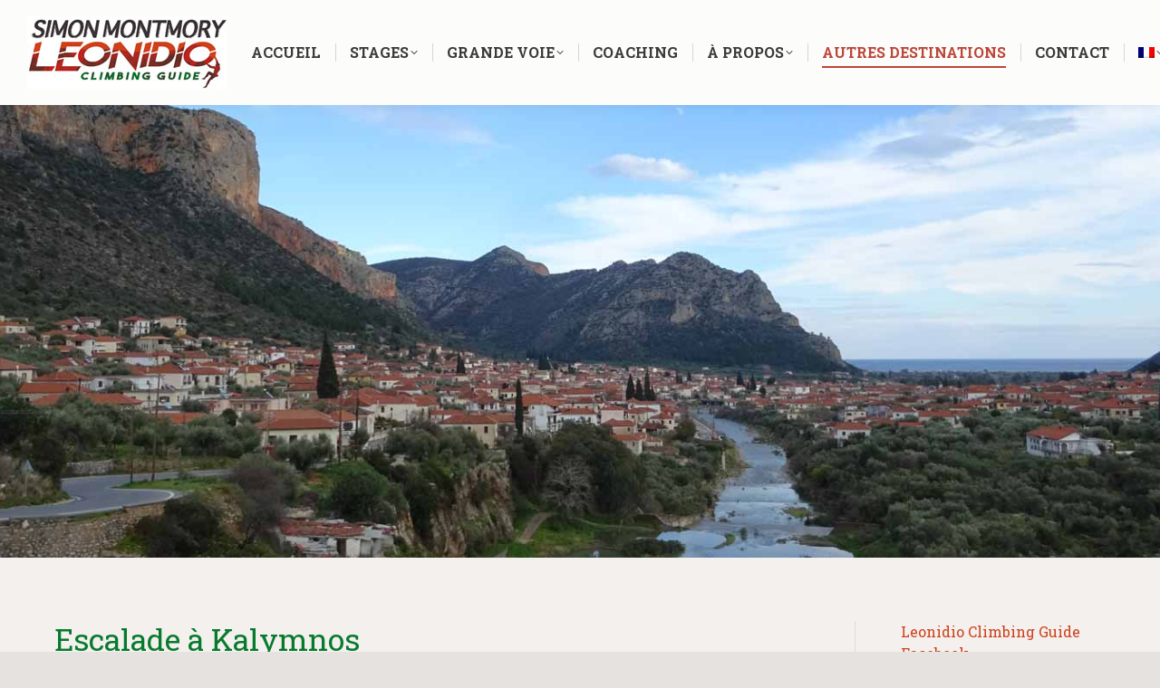

--- FILE ---
content_type: text/html; charset=UTF-8
request_url: https://www.leonidioclimbingguide.com/climbing-courses-outdoor-climbing-coaching-in-leonidio-kalymnos-and-verdon-gorges-france/
body_size: 14191
content:
<!DOCTYPE html>
<!--[if !(IE 6) | !(IE 7) | !(IE 8)  ]><!-->
<html lang="fr-FR" class="no-js">
<!--<![endif]-->
<head>
	<meta charset="UTF-8" />
				<meta name="viewport" content="width=device-width, initial-scale=1, maximum-scale=1, user-scalable=0"/>
			<meta name="theme-color" content="#bc4638"/>	<link rel="profile" href="https://gmpg.org/xfn/11" />
	<meta name='robots' content='index, follow, max-image-preview:large, max-snippet:-1, max-video-preview:-1' />
	<style>img:is([sizes="auto" i], [sizes^="auto," i]) { contain-intrinsic-size: 3000px 1500px }</style>
	
	<!-- This site is optimized with the Yoast SEO plugin v26.6 - https://yoast.com/wordpress/plugins/seo/ -->
	<title>Autres Destinations - Leonidio Climbing Guide</title>
	<meta name="description" content="Outdoor climbing courses, personalized coaching for climbers from 5 to 8a. Stages escalade perfectionnement falaise, coaching Leonidio Kalymnos Verdon" />
	<link rel="canonical" href="https://www.leonidioclimbingguide.com/climbing-courses-outdoor-climbing-coaching-in-leonidio-kalymnos-and-verdon-gorges-france/" />
	<meta property="og:locale" content="fr_FR" />
	<meta property="og:type" content="article" />
	<meta property="og:title" content="Autres Destinations - Leonidio Climbing Guide" />
	<meta property="og:description" content="Outdoor climbing courses, personalized coaching for climbers from 5 to 8a. Stages escalade perfectionnement falaise, coaching Leonidio Kalymnos Verdon" />
	<meta property="og:url" content="https://www.leonidioclimbingguide.com/climbing-courses-outdoor-climbing-coaching-in-leonidio-kalymnos-and-verdon-gorges-france/" />
	<meta property="og:site_name" content="Leonidio Climbing Guide" />
	<meta property="article:modified_time" content="2021-01-09T14:11:42+00:00" />
	<meta name="twitter:card" content="summary_large_image" />
	<meta name="twitter:label1" content="Durée de lecture estimée" />
	<meta name="twitter:data1" content="1 minute" />
	<script type="application/ld+json" class="yoast-schema-graph">{"@context":"https://schema.org","@graph":[{"@type":"WebPage","@id":"https://www.leonidioclimbingguide.com/climbing-courses-outdoor-climbing-coaching-in-leonidio-kalymnos-and-verdon-gorges-france/","url":"https://www.leonidioclimbingguide.com/climbing-courses-outdoor-climbing-coaching-in-leonidio-kalymnos-and-verdon-gorges-france/","name":"Autres Destinations - Leonidio Climbing Guide","isPartOf":{"@id":"https://www.leonidioclimbingguide.com/#website"},"datePublished":"2019-02-20T14:42:29+00:00","dateModified":"2021-01-09T14:11:42+00:00","description":"Outdoor climbing courses, personalized coaching for climbers from 5 to 8a. Stages escalade perfectionnement falaise, coaching Leonidio Kalymnos Verdon","breadcrumb":{"@id":"https://www.leonidioclimbingguide.com/climbing-courses-outdoor-climbing-coaching-in-leonidio-kalymnos-and-verdon-gorges-france/#breadcrumb"},"inLanguage":"fr-FR","potentialAction":[{"@type":"ReadAction","target":[["https://www.leonidioclimbingguide.com/climbing-courses-outdoor-climbing-coaching-in-leonidio-kalymnos-and-verdon-gorges-france/"]]}]},{"@type":"BreadcrumbList","@id":"https://www.leonidioclimbingguide.com/climbing-courses-outdoor-climbing-coaching-in-leonidio-kalymnos-and-verdon-gorges-france/#breadcrumb","itemListElement":[{"@type":"ListItem","position":1,"name":"Accueil","item":"https://www.leonidioclimbingguide.com/"},{"@type":"ListItem","position":2,"name":"Other Destinations"}]},{"@type":"WebSite","@id":"https://www.leonidioclimbingguide.com/#website","url":"https://www.leonidioclimbingguide.com/","name":"Leonidio Climbing Guide","description":"","potentialAction":[{"@type":"SearchAction","target":{"@type":"EntryPoint","urlTemplate":"https://www.leonidioclimbingguide.com/?s={search_term_string}"},"query-input":{"@type":"PropertyValueSpecification","valueRequired":true,"valueName":"search_term_string"}}],"inLanguage":"fr-FR"}]}</script>
	<!-- / Yoast SEO plugin. -->


<link rel='dns-prefetch' href='//challenges.cloudflare.com' />
<link rel='dns-prefetch' href='//fonts.googleapis.com' />
<link rel="alternate" type="application/rss+xml" title="Leonidio Climbing Guide &raquo; Flux" href="https://www.leonidioclimbingguide.com/feed/" />
<link rel="alternate" type="application/rss+xml" title="Leonidio Climbing Guide &raquo; Flux des commentaires" href="https://www.leonidioclimbingguide.com/comments/feed/" />
<script>
window._wpemojiSettings = {"baseUrl":"https:\/\/s.w.org\/images\/core\/emoji\/16.0.1\/72x72\/","ext":".png","svgUrl":"https:\/\/s.w.org\/images\/core\/emoji\/16.0.1\/svg\/","svgExt":".svg","source":{"concatemoji":"https:\/\/www.leonidioclimbingguide.com\/wp-includes\/js\/wp-emoji-release.min.js?ver=6.8.3"}};
/*! This file is auto-generated */
!function(s,n){var o,i,e;function c(e){try{var t={supportTests:e,timestamp:(new Date).valueOf()};sessionStorage.setItem(o,JSON.stringify(t))}catch(e){}}function p(e,t,n){e.clearRect(0,0,e.canvas.width,e.canvas.height),e.fillText(t,0,0);var t=new Uint32Array(e.getImageData(0,0,e.canvas.width,e.canvas.height).data),a=(e.clearRect(0,0,e.canvas.width,e.canvas.height),e.fillText(n,0,0),new Uint32Array(e.getImageData(0,0,e.canvas.width,e.canvas.height).data));return t.every(function(e,t){return e===a[t]})}function u(e,t){e.clearRect(0,0,e.canvas.width,e.canvas.height),e.fillText(t,0,0);for(var n=e.getImageData(16,16,1,1),a=0;a<n.data.length;a++)if(0!==n.data[a])return!1;return!0}function f(e,t,n,a){switch(t){case"flag":return n(e,"\ud83c\udff3\ufe0f\u200d\u26a7\ufe0f","\ud83c\udff3\ufe0f\u200b\u26a7\ufe0f")?!1:!n(e,"\ud83c\udde8\ud83c\uddf6","\ud83c\udde8\u200b\ud83c\uddf6")&&!n(e,"\ud83c\udff4\udb40\udc67\udb40\udc62\udb40\udc65\udb40\udc6e\udb40\udc67\udb40\udc7f","\ud83c\udff4\u200b\udb40\udc67\u200b\udb40\udc62\u200b\udb40\udc65\u200b\udb40\udc6e\u200b\udb40\udc67\u200b\udb40\udc7f");case"emoji":return!a(e,"\ud83e\udedf")}return!1}function g(e,t,n,a){var r="undefined"!=typeof WorkerGlobalScope&&self instanceof WorkerGlobalScope?new OffscreenCanvas(300,150):s.createElement("canvas"),o=r.getContext("2d",{willReadFrequently:!0}),i=(o.textBaseline="top",o.font="600 32px Arial",{});return e.forEach(function(e){i[e]=t(o,e,n,a)}),i}function t(e){var t=s.createElement("script");t.src=e,t.defer=!0,s.head.appendChild(t)}"undefined"!=typeof Promise&&(o="wpEmojiSettingsSupports",i=["flag","emoji"],n.supports={everything:!0,everythingExceptFlag:!0},e=new Promise(function(e){s.addEventListener("DOMContentLoaded",e,{once:!0})}),new Promise(function(t){var n=function(){try{var e=JSON.parse(sessionStorage.getItem(o));if("object"==typeof e&&"number"==typeof e.timestamp&&(new Date).valueOf()<e.timestamp+604800&&"object"==typeof e.supportTests)return e.supportTests}catch(e){}return null}();if(!n){if("undefined"!=typeof Worker&&"undefined"!=typeof OffscreenCanvas&&"undefined"!=typeof URL&&URL.createObjectURL&&"undefined"!=typeof Blob)try{var e="postMessage("+g.toString()+"("+[JSON.stringify(i),f.toString(),p.toString(),u.toString()].join(",")+"));",a=new Blob([e],{type:"text/javascript"}),r=new Worker(URL.createObjectURL(a),{name:"wpTestEmojiSupports"});return void(r.onmessage=function(e){c(n=e.data),r.terminate(),t(n)})}catch(e){}c(n=g(i,f,p,u))}t(n)}).then(function(e){for(var t in e)n.supports[t]=e[t],n.supports.everything=n.supports.everything&&n.supports[t],"flag"!==t&&(n.supports.everythingExceptFlag=n.supports.everythingExceptFlag&&n.supports[t]);n.supports.everythingExceptFlag=n.supports.everythingExceptFlag&&!n.supports.flag,n.DOMReady=!1,n.readyCallback=function(){n.DOMReady=!0}}).then(function(){return e}).then(function(){var e;n.supports.everything||(n.readyCallback(),(e=n.source||{}).concatemoji?t(e.concatemoji):e.wpemoji&&e.twemoji&&(t(e.twemoji),t(e.wpemoji)))}))}((window,document),window._wpemojiSettings);
</script>
<style id='wp-emoji-styles-inline-css'>

	img.wp-smiley, img.emoji {
		display: inline !important;
		border: none !important;
		box-shadow: none !important;
		height: 1em !important;
		width: 1em !important;
		margin: 0 0.07em !important;
		vertical-align: -0.1em !important;
		background: none !important;
		padding: 0 !important;
	}
</style>
<link rel='stylesheet' id='wp-block-library-css' href='https://www.leonidioclimbingguide.com/wp-includes/css/dist/block-library/style.min.css?ver=6.8.3' media='all' />
<style id='wp-block-library-theme-inline-css'>
.wp-block-audio :where(figcaption){color:#555;font-size:13px;text-align:center}.is-dark-theme .wp-block-audio :where(figcaption){color:#ffffffa6}.wp-block-audio{margin:0 0 1em}.wp-block-code{border:1px solid #ccc;border-radius:4px;font-family:Menlo,Consolas,monaco,monospace;padding:.8em 1em}.wp-block-embed :where(figcaption){color:#555;font-size:13px;text-align:center}.is-dark-theme .wp-block-embed :where(figcaption){color:#ffffffa6}.wp-block-embed{margin:0 0 1em}.blocks-gallery-caption{color:#555;font-size:13px;text-align:center}.is-dark-theme .blocks-gallery-caption{color:#ffffffa6}:root :where(.wp-block-image figcaption){color:#555;font-size:13px;text-align:center}.is-dark-theme :root :where(.wp-block-image figcaption){color:#ffffffa6}.wp-block-image{margin:0 0 1em}.wp-block-pullquote{border-bottom:4px solid;border-top:4px solid;color:currentColor;margin-bottom:1.75em}.wp-block-pullquote cite,.wp-block-pullquote footer,.wp-block-pullquote__citation{color:currentColor;font-size:.8125em;font-style:normal;text-transform:uppercase}.wp-block-quote{border-left:.25em solid;margin:0 0 1.75em;padding-left:1em}.wp-block-quote cite,.wp-block-quote footer{color:currentColor;font-size:.8125em;font-style:normal;position:relative}.wp-block-quote:where(.has-text-align-right){border-left:none;border-right:.25em solid;padding-left:0;padding-right:1em}.wp-block-quote:where(.has-text-align-center){border:none;padding-left:0}.wp-block-quote.is-large,.wp-block-quote.is-style-large,.wp-block-quote:where(.is-style-plain){border:none}.wp-block-search .wp-block-search__label{font-weight:700}.wp-block-search__button{border:1px solid #ccc;padding:.375em .625em}:where(.wp-block-group.has-background){padding:1.25em 2.375em}.wp-block-separator.has-css-opacity{opacity:.4}.wp-block-separator{border:none;border-bottom:2px solid;margin-left:auto;margin-right:auto}.wp-block-separator.has-alpha-channel-opacity{opacity:1}.wp-block-separator:not(.is-style-wide):not(.is-style-dots){width:100px}.wp-block-separator.has-background:not(.is-style-dots){border-bottom:none;height:1px}.wp-block-separator.has-background:not(.is-style-wide):not(.is-style-dots){height:2px}.wp-block-table{margin:0 0 1em}.wp-block-table td,.wp-block-table th{word-break:normal}.wp-block-table :where(figcaption){color:#555;font-size:13px;text-align:center}.is-dark-theme .wp-block-table :where(figcaption){color:#ffffffa6}.wp-block-video :where(figcaption){color:#555;font-size:13px;text-align:center}.is-dark-theme .wp-block-video :where(figcaption){color:#ffffffa6}.wp-block-video{margin:0 0 1em}:root :where(.wp-block-template-part.has-background){margin-bottom:0;margin-top:0;padding:1.25em 2.375em}
</style>
<style id='classic-theme-styles-inline-css'>
/*! This file is auto-generated */
.wp-block-button__link{color:#fff;background-color:#32373c;border-radius:9999px;box-shadow:none;text-decoration:none;padding:calc(.667em + 2px) calc(1.333em + 2px);font-size:1.125em}.wp-block-file__button{background:#32373c;color:#fff;text-decoration:none}
</style>
<style id='global-styles-inline-css'>
:root{--wp--preset--aspect-ratio--square: 1;--wp--preset--aspect-ratio--4-3: 4/3;--wp--preset--aspect-ratio--3-4: 3/4;--wp--preset--aspect-ratio--3-2: 3/2;--wp--preset--aspect-ratio--2-3: 2/3;--wp--preset--aspect-ratio--16-9: 16/9;--wp--preset--aspect-ratio--9-16: 9/16;--wp--preset--color--black: #000000;--wp--preset--color--cyan-bluish-gray: #abb8c3;--wp--preset--color--white: #FFF;--wp--preset--color--pale-pink: #f78da7;--wp--preset--color--vivid-red: #cf2e2e;--wp--preset--color--luminous-vivid-orange: #ff6900;--wp--preset--color--luminous-vivid-amber: #fcb900;--wp--preset--color--light-green-cyan: #7bdcb5;--wp--preset--color--vivid-green-cyan: #00d084;--wp--preset--color--pale-cyan-blue: #8ed1fc;--wp--preset--color--vivid-cyan-blue: #0693e3;--wp--preset--color--vivid-purple: #9b51e0;--wp--preset--color--accent: #bc4638;--wp--preset--color--dark-gray: #111;--wp--preset--color--light-gray: #767676;--wp--preset--gradient--vivid-cyan-blue-to-vivid-purple: linear-gradient(135deg,rgba(6,147,227,1) 0%,rgb(155,81,224) 100%);--wp--preset--gradient--light-green-cyan-to-vivid-green-cyan: linear-gradient(135deg,rgb(122,220,180) 0%,rgb(0,208,130) 100%);--wp--preset--gradient--luminous-vivid-amber-to-luminous-vivid-orange: linear-gradient(135deg,rgba(252,185,0,1) 0%,rgba(255,105,0,1) 100%);--wp--preset--gradient--luminous-vivid-orange-to-vivid-red: linear-gradient(135deg,rgba(255,105,0,1) 0%,rgb(207,46,46) 100%);--wp--preset--gradient--very-light-gray-to-cyan-bluish-gray: linear-gradient(135deg,rgb(238,238,238) 0%,rgb(169,184,195) 100%);--wp--preset--gradient--cool-to-warm-spectrum: linear-gradient(135deg,rgb(74,234,220) 0%,rgb(151,120,209) 20%,rgb(207,42,186) 40%,rgb(238,44,130) 60%,rgb(251,105,98) 80%,rgb(254,248,76) 100%);--wp--preset--gradient--blush-light-purple: linear-gradient(135deg,rgb(255,206,236) 0%,rgb(152,150,240) 100%);--wp--preset--gradient--blush-bordeaux: linear-gradient(135deg,rgb(254,205,165) 0%,rgb(254,45,45) 50%,rgb(107,0,62) 100%);--wp--preset--gradient--luminous-dusk: linear-gradient(135deg,rgb(255,203,112) 0%,rgb(199,81,192) 50%,rgb(65,88,208) 100%);--wp--preset--gradient--pale-ocean: linear-gradient(135deg,rgb(255,245,203) 0%,rgb(182,227,212) 50%,rgb(51,167,181) 100%);--wp--preset--gradient--electric-grass: linear-gradient(135deg,rgb(202,248,128) 0%,rgb(113,206,126) 100%);--wp--preset--gradient--midnight: linear-gradient(135deg,rgb(2,3,129) 0%,rgb(40,116,252) 100%);--wp--preset--font-size--small: 13px;--wp--preset--font-size--medium: 20px;--wp--preset--font-size--large: 36px;--wp--preset--font-size--x-large: 42px;--wp--preset--spacing--20: 0.44rem;--wp--preset--spacing--30: 0.67rem;--wp--preset--spacing--40: 1rem;--wp--preset--spacing--50: 1.5rem;--wp--preset--spacing--60: 2.25rem;--wp--preset--spacing--70: 3.38rem;--wp--preset--spacing--80: 5.06rem;--wp--preset--shadow--natural: 6px 6px 9px rgba(0, 0, 0, 0.2);--wp--preset--shadow--deep: 12px 12px 50px rgba(0, 0, 0, 0.4);--wp--preset--shadow--sharp: 6px 6px 0px rgba(0, 0, 0, 0.2);--wp--preset--shadow--outlined: 6px 6px 0px -3px rgba(255, 255, 255, 1), 6px 6px rgba(0, 0, 0, 1);--wp--preset--shadow--crisp: 6px 6px 0px rgba(0, 0, 0, 1);}:where(.is-layout-flex){gap: 0.5em;}:where(.is-layout-grid){gap: 0.5em;}body .is-layout-flex{display: flex;}.is-layout-flex{flex-wrap: wrap;align-items: center;}.is-layout-flex > :is(*, div){margin: 0;}body .is-layout-grid{display: grid;}.is-layout-grid > :is(*, div){margin: 0;}:where(.wp-block-columns.is-layout-flex){gap: 2em;}:where(.wp-block-columns.is-layout-grid){gap: 2em;}:where(.wp-block-post-template.is-layout-flex){gap: 1.25em;}:where(.wp-block-post-template.is-layout-grid){gap: 1.25em;}.has-black-color{color: var(--wp--preset--color--black) !important;}.has-cyan-bluish-gray-color{color: var(--wp--preset--color--cyan-bluish-gray) !important;}.has-white-color{color: var(--wp--preset--color--white) !important;}.has-pale-pink-color{color: var(--wp--preset--color--pale-pink) !important;}.has-vivid-red-color{color: var(--wp--preset--color--vivid-red) !important;}.has-luminous-vivid-orange-color{color: var(--wp--preset--color--luminous-vivid-orange) !important;}.has-luminous-vivid-amber-color{color: var(--wp--preset--color--luminous-vivid-amber) !important;}.has-light-green-cyan-color{color: var(--wp--preset--color--light-green-cyan) !important;}.has-vivid-green-cyan-color{color: var(--wp--preset--color--vivid-green-cyan) !important;}.has-pale-cyan-blue-color{color: var(--wp--preset--color--pale-cyan-blue) !important;}.has-vivid-cyan-blue-color{color: var(--wp--preset--color--vivid-cyan-blue) !important;}.has-vivid-purple-color{color: var(--wp--preset--color--vivid-purple) !important;}.has-black-background-color{background-color: var(--wp--preset--color--black) !important;}.has-cyan-bluish-gray-background-color{background-color: var(--wp--preset--color--cyan-bluish-gray) !important;}.has-white-background-color{background-color: var(--wp--preset--color--white) !important;}.has-pale-pink-background-color{background-color: var(--wp--preset--color--pale-pink) !important;}.has-vivid-red-background-color{background-color: var(--wp--preset--color--vivid-red) !important;}.has-luminous-vivid-orange-background-color{background-color: var(--wp--preset--color--luminous-vivid-orange) !important;}.has-luminous-vivid-amber-background-color{background-color: var(--wp--preset--color--luminous-vivid-amber) !important;}.has-light-green-cyan-background-color{background-color: var(--wp--preset--color--light-green-cyan) !important;}.has-vivid-green-cyan-background-color{background-color: var(--wp--preset--color--vivid-green-cyan) !important;}.has-pale-cyan-blue-background-color{background-color: var(--wp--preset--color--pale-cyan-blue) !important;}.has-vivid-cyan-blue-background-color{background-color: var(--wp--preset--color--vivid-cyan-blue) !important;}.has-vivid-purple-background-color{background-color: var(--wp--preset--color--vivid-purple) !important;}.has-black-border-color{border-color: var(--wp--preset--color--black) !important;}.has-cyan-bluish-gray-border-color{border-color: var(--wp--preset--color--cyan-bluish-gray) !important;}.has-white-border-color{border-color: var(--wp--preset--color--white) !important;}.has-pale-pink-border-color{border-color: var(--wp--preset--color--pale-pink) !important;}.has-vivid-red-border-color{border-color: var(--wp--preset--color--vivid-red) !important;}.has-luminous-vivid-orange-border-color{border-color: var(--wp--preset--color--luminous-vivid-orange) !important;}.has-luminous-vivid-amber-border-color{border-color: var(--wp--preset--color--luminous-vivid-amber) !important;}.has-light-green-cyan-border-color{border-color: var(--wp--preset--color--light-green-cyan) !important;}.has-vivid-green-cyan-border-color{border-color: var(--wp--preset--color--vivid-green-cyan) !important;}.has-pale-cyan-blue-border-color{border-color: var(--wp--preset--color--pale-cyan-blue) !important;}.has-vivid-cyan-blue-border-color{border-color: var(--wp--preset--color--vivid-cyan-blue) !important;}.has-vivid-purple-border-color{border-color: var(--wp--preset--color--vivid-purple) !important;}.has-vivid-cyan-blue-to-vivid-purple-gradient-background{background: var(--wp--preset--gradient--vivid-cyan-blue-to-vivid-purple) !important;}.has-light-green-cyan-to-vivid-green-cyan-gradient-background{background: var(--wp--preset--gradient--light-green-cyan-to-vivid-green-cyan) !important;}.has-luminous-vivid-amber-to-luminous-vivid-orange-gradient-background{background: var(--wp--preset--gradient--luminous-vivid-amber-to-luminous-vivid-orange) !important;}.has-luminous-vivid-orange-to-vivid-red-gradient-background{background: var(--wp--preset--gradient--luminous-vivid-orange-to-vivid-red) !important;}.has-very-light-gray-to-cyan-bluish-gray-gradient-background{background: var(--wp--preset--gradient--very-light-gray-to-cyan-bluish-gray) !important;}.has-cool-to-warm-spectrum-gradient-background{background: var(--wp--preset--gradient--cool-to-warm-spectrum) !important;}.has-blush-light-purple-gradient-background{background: var(--wp--preset--gradient--blush-light-purple) !important;}.has-blush-bordeaux-gradient-background{background: var(--wp--preset--gradient--blush-bordeaux) !important;}.has-luminous-dusk-gradient-background{background: var(--wp--preset--gradient--luminous-dusk) !important;}.has-pale-ocean-gradient-background{background: var(--wp--preset--gradient--pale-ocean) !important;}.has-electric-grass-gradient-background{background: var(--wp--preset--gradient--electric-grass) !important;}.has-midnight-gradient-background{background: var(--wp--preset--gradient--midnight) !important;}.has-small-font-size{font-size: var(--wp--preset--font-size--small) !important;}.has-medium-font-size{font-size: var(--wp--preset--font-size--medium) !important;}.has-large-font-size{font-size: var(--wp--preset--font-size--large) !important;}.has-x-large-font-size{font-size: var(--wp--preset--font-size--x-large) !important;}
:where(.wp-block-post-template.is-layout-flex){gap: 1.25em;}:where(.wp-block-post-template.is-layout-grid){gap: 1.25em;}
:where(.wp-block-columns.is-layout-flex){gap: 2em;}:where(.wp-block-columns.is-layout-grid){gap: 2em;}
:root :where(.wp-block-pullquote){font-size: 1.5em;line-height: 1.6;}
</style>
<link rel='stylesheet' id='contact-form-7-css' href='https://www.leonidioclimbingguide.com/wp-content/plugins/contact-form-7/includes/css/styles.css?ver=6.1.4' media='all' />
<link rel='stylesheet' id='the7-font-css' href='https://www.leonidioclimbingguide.com/wp-content/themes/dt-the7/fonts/icomoon-the7-font/icomoon-the7-font.min.css?ver=14.0.1.1' media='all' />
<link rel='stylesheet' id='the7-awesome-fonts-css' href='https://www.leonidioclimbingguide.com/wp-content/themes/dt-the7/fonts/FontAwesome/css/all.min.css?ver=14.0.1.1' media='all' />
<link rel='stylesheet' id='the7-awesome-fonts-back-css' href='https://www.leonidioclimbingguide.com/wp-content/themes/dt-the7/fonts/FontAwesome/back-compat.min.css?ver=14.0.1.1' media='all' />
<link rel='stylesheet' id='the7-Defaults-css' href='https://www.leonidioclimbingguide.com/wp-content/uploads/smile_fonts/Defaults/Defaults.css?ver=6.8.3' media='all' />
<link rel='stylesheet' id='js_composer_front-css' href='https://www.leonidioclimbingguide.com/wp-content/plugins/js_composer/assets/css/js_composer.min.css?ver=8.7.2' media='all' />
<link rel='stylesheet' id='dt-web-fonts-css' href='https://fonts.googleapis.com/css?family=Roboto+Slab:400,600,700%7COpen+Sans:400,600,700' media='all' />
<link rel='stylesheet' id='dt-main-css' href='https://www.leonidioclimbingguide.com/wp-content/themes/dt-the7/css/main.min.css?ver=14.0.1.1' media='all' />
<style id='dt-main-inline-css'>
body #load {
  display: block;
  height: 100%;
  overflow: hidden;
  position: fixed;
  width: 100%;
  z-index: 9901;
  opacity: 1;
  visibility: visible;
  transition: all .35s ease-out;
}
.load-wrap {
  width: 100%;
  height: 100%;
  background-position: center center;
  background-repeat: no-repeat;
  text-align: center;
  display: -ms-flexbox;
  display: -ms-flex;
  display: flex;
  -ms-align-items: center;
  -ms-flex-align: center;
  align-items: center;
  -ms-flex-flow: column wrap;
  flex-flow: column wrap;
  -ms-flex-pack: center;
  -ms-justify-content: center;
  justify-content: center;
}
.load-wrap > svg {
  position: absolute;
  top: 50%;
  left: 50%;
  transform: translate(-50%,-50%);
}
#load {
  background: var(--the7-elementor-beautiful-loading-bg,#fcfcfb);
  --the7-beautiful-spinner-color2: var(--the7-beautiful-spinner-color,#958377);
}

</style>
<link rel='stylesheet' id='the7-custom-scrollbar-css' href='https://www.leonidioclimbingguide.com/wp-content/themes/dt-the7/lib/custom-scrollbar/custom-scrollbar.min.css?ver=14.0.1.1' media='all' />
<link rel='stylesheet' id='the7-wpbakery-css' href='https://www.leonidioclimbingguide.com/wp-content/themes/dt-the7/css/wpbakery.min.css?ver=14.0.1.1' media='all' />
<link rel='stylesheet' id='the7-core-css' href='https://www.leonidioclimbingguide.com/wp-content/plugins/dt-the7-core/assets/css/post-type.min.css?ver=2.7.12' media='all' />
<link rel='stylesheet' id='the7-css-vars-css' href='https://www.leonidioclimbingguide.com/wp-content/uploads/the7-css/css-vars.css?ver=b6f09bb31102' media='all' />
<link rel='stylesheet' id='dt-custom-css' href='https://www.leonidioclimbingguide.com/wp-content/uploads/the7-css/custom.css?ver=b6f09bb31102' media='all' />
<link rel='stylesheet' id='dt-media-css' href='https://www.leonidioclimbingguide.com/wp-content/uploads/the7-css/media.css?ver=b6f09bb31102' media='all' />
<link rel='stylesheet' id='the7-mega-menu-css' href='https://www.leonidioclimbingguide.com/wp-content/uploads/the7-css/mega-menu.css?ver=b6f09bb31102' media='all' />
<link rel='stylesheet' id='the7-elements-albums-portfolio-css' href='https://www.leonidioclimbingguide.com/wp-content/uploads/the7-css/the7-elements-albums-portfolio.css?ver=b6f09bb31102' media='all' />
<link rel='stylesheet' id='the7-elements-css' href='https://www.leonidioclimbingguide.com/wp-content/uploads/the7-css/post-type-dynamic.css?ver=b6f09bb31102' media='all' />
<link rel='stylesheet' id='style-css' href='https://www.leonidioclimbingguide.com/wp-content/themes/dt-the7-child/style.css?ver=14.0.1.1' media='all' />
<script src="https://www.leonidioclimbingguide.com/wp-includes/js/jquery/jquery.min.js?ver=3.7.1" id="jquery-core-js"></script>
<script src="https://www.leonidioclimbingguide.com/wp-includes/js/jquery/jquery-migrate.min.js?ver=3.4.1" id="jquery-migrate-js"></script>
<script id="dt-above-fold-js-extra">
var dtLocal = {"themeUrl":"https:\/\/www.leonidioclimbingguide.com\/wp-content\/themes\/dt-the7","passText":"Pour voir ce contenu, entrer le mots de passe:","moreButtonText":{"loading":"Chargement ...","loadMore":"Charger la suite"},"postID":"560","ajaxurl":"https:\/\/www.leonidioclimbingguide.com\/wp-admin\/admin-ajax.php","REST":{"baseUrl":"https:\/\/www.leonidioclimbingguide.com\/wp-json\/the7\/v1","endpoints":{"sendMail":"\/send-mail"}},"contactMessages":{"required":"One or more fields have an error. Please check and try again.","terms":"Veuillez accepter la politique de confidentialit\u00e9.","fillTheCaptchaError":"Veuillez remplir le captcha."},"captchaSiteKey":"","ajaxNonce":"1f80239f8c","pageData":{"type":"page","template":"page","layout":null},"themeSettings":{"smoothScroll":"off","lazyLoading":false,"desktopHeader":{"height":116},"ToggleCaptionEnabled":"disabled","ToggleCaption":"Navigation","floatingHeader":{"showAfter":250,"showMenu":true,"height":90,"logo":{"showLogo":true,"html":"<img class=\" preload-me\" src=\"https:\/\/www.leonidioclimbingguide.com\/wp-content\/uploads\/2019\/02\/logo-leonidio-80px.jpg\" srcset=\"https:\/\/www.leonidioclimbingguide.com\/wp-content\/uploads\/2019\/02\/logo-leonidio-80px.jpg 221w, https:\/\/www.leonidioclimbingguide.com\/wp-content\/uploads\/2019\/02\/logo-leonidio-160px.jpg 441w\" width=\"221\" height=\"80\"   sizes=\"221px\" alt=\"Leonidio Climbing Guide\" \/>","url":"https:\/\/www.leonidioclimbingguide.com\/"}},"topLine":{"floatingTopLine":{"logo":{"showLogo":false,"html":""}}},"mobileHeader":{"firstSwitchPoint":990,"secondSwitchPoint":600,"firstSwitchPointHeight":80,"secondSwitchPointHeight":80,"mobileToggleCaptionEnabled":"disabled","mobileToggleCaption":"Menu"},"stickyMobileHeaderFirstSwitch":{"logo":{"html":"<img class=\" preload-me\" src=\"https:\/\/www.leonidioclimbingguide.com\/wp-content\/uploads\/2019\/02\/logo-leonidio-80px.jpg\" srcset=\"https:\/\/www.leonidioclimbingguide.com\/wp-content\/uploads\/2019\/02\/logo-leonidio-80px.jpg 221w, https:\/\/www.leonidioclimbingguide.com\/wp-content\/uploads\/2019\/02\/logo-leonidio-160px.jpg 441w\" width=\"221\" height=\"80\"   sizes=\"221px\" alt=\"Leonidio Climbing Guide\" \/>"}},"stickyMobileHeaderSecondSwitch":{"logo":{"html":"<img class=\" preload-me\" src=\"https:\/\/www.leonidioclimbingguide.com\/wp-content\/uploads\/2019\/02\/logo-leonidio-80px.jpg\" srcset=\"https:\/\/www.leonidioclimbingguide.com\/wp-content\/uploads\/2019\/02\/logo-leonidio-80px.jpg 221w, https:\/\/www.leonidioclimbingguide.com\/wp-content\/uploads\/2019\/02\/logo-leonidio-160px.jpg 441w\" width=\"221\" height=\"80\"   sizes=\"221px\" alt=\"Leonidio Climbing Guide\" \/>"}},"sidebar":{"switchPoint":970},"boxedWidth":"1500px"},"VCMobileScreenWidth":"768"};
var dtShare = {"shareButtonText":{"facebook":"Partager sur Facebook","twitter":"Share on X","pinterest":"\u00c9pingler le","linkedin":"Partager sur Linkedin","whatsapp":"Partager sur Whatsapp"},"overlayOpacity":"85"};
</script>
<script src="https://www.leonidioclimbingguide.com/wp-content/themes/dt-the7/js/above-the-fold.min.js?ver=14.0.1.1" id="dt-above-fold-js"></script>
<script></script><link rel="https://api.w.org/" href="https://www.leonidioclimbingguide.com/wp-json/" /><link rel="alternate" title="JSON" type="application/json" href="https://www.leonidioclimbingguide.com/wp-json/wp/v2/pages/560" /><link rel="EditURI" type="application/rsd+xml" title="RSD" href="https://www.leonidioclimbingguide.com/xmlrpc.php?rsd" />
<meta name="generator" content="WordPress 6.8.3" />
<link rel='shortlink' href='https://www.leonidioclimbingguide.com/?p=560' />
<link rel="alternate" title="oEmbed (JSON)" type="application/json+oembed" href="https://www.leonidioclimbingguide.com/wp-json/oembed/1.0/embed?url=https%3A%2F%2Fwww.leonidioclimbingguide.com%2Fclimbing-courses-outdoor-climbing-coaching-in-leonidio-kalymnos-and-verdon-gorges-france%2F" />
<link rel="alternate" title="oEmbed (XML)" type="text/xml+oembed" href="https://www.leonidioclimbingguide.com/wp-json/oembed/1.0/embed?url=https%3A%2F%2Fwww.leonidioclimbingguide.com%2Fclimbing-courses-outdoor-climbing-coaching-in-leonidio-kalymnos-and-verdon-gorges-france%2F&#038;format=xml" />
<style>
.qtranxs_flag_fr {background-image: url(https://www.leonidioclimbingguide.com/wp-content/plugins/qtranslate-xt-3.11.4/flags/fr.png); background-repeat: no-repeat;}
.qtranxs_flag_en {background-image: url(https://www.leonidioclimbingguide.com/wp-content/plugins/qtranslate-xt-3.11.4/flags/gb.png); background-repeat: no-repeat;}
</style>
<link hreflang="fr" href="https://www.leonidioclimbingguide.com/fr/climbing-courses-outdoor-climbing-coaching-in-leonidio-kalymnos-and-verdon-gorges-france/" rel="alternate" />
<link hreflang="en" href="https://www.leonidioclimbingguide.com/en/climbing-courses-outdoor-climbing-coaching-in-leonidio-kalymnos-and-verdon-gorges-france/" rel="alternate" />
<link hreflang="x-default" href="https://www.leonidioclimbingguide.com/climbing-courses-outdoor-climbing-coaching-in-leonidio-kalymnos-and-verdon-gorges-france/" rel="alternate" />
<meta name="generator" content="qTranslate-XT 3.11.4" />
<meta name="generator" content="Powered by WPBakery Page Builder - drag and drop page builder for WordPress."/>
<meta name="generator" content="Powered by Slider Revolution 6.7.38 - responsive, Mobile-Friendly Slider Plugin for WordPress with comfortable drag and drop interface." />
<script type="text/javascript" id="the7-loader-script">
document.addEventListener("DOMContentLoaded", function(event) {
	var load = document.getElementById("load");
	if(!load.classList.contains('loader-removed')){
		var removeLoading = setTimeout(function() {
			load.className += " loader-removed";
		}, 300);
	}
});
</script>
		<link rel="icon" href="https://www.leonidioclimbingguide.com/wp-content/uploads/2019/02/favicon-16.png" type="image/png" sizes="16x16"/><link rel="icon" href="https://www.leonidioclimbingguide.com/wp-content/uploads/2019/02/favicon-32.png" type="image/png" sizes="32x32"/><script>function setREVStartSize(e){
			//window.requestAnimationFrame(function() {
				window.RSIW = window.RSIW===undefined ? window.innerWidth : window.RSIW;
				window.RSIH = window.RSIH===undefined ? window.innerHeight : window.RSIH;
				try {
					var pw = document.getElementById(e.c).parentNode.offsetWidth,
						newh;
					pw = pw===0 || isNaN(pw) || (e.l=="fullwidth" || e.layout=="fullwidth") ? window.RSIW : pw;
					e.tabw = e.tabw===undefined ? 0 : parseInt(e.tabw);
					e.thumbw = e.thumbw===undefined ? 0 : parseInt(e.thumbw);
					e.tabh = e.tabh===undefined ? 0 : parseInt(e.tabh);
					e.thumbh = e.thumbh===undefined ? 0 : parseInt(e.thumbh);
					e.tabhide = e.tabhide===undefined ? 0 : parseInt(e.tabhide);
					e.thumbhide = e.thumbhide===undefined ? 0 : parseInt(e.thumbhide);
					e.mh = e.mh===undefined || e.mh=="" || e.mh==="auto" ? 0 : parseInt(e.mh,0);
					if(e.layout==="fullscreen" || e.l==="fullscreen")
						newh = Math.max(e.mh,window.RSIH);
					else{
						e.gw = Array.isArray(e.gw) ? e.gw : [e.gw];
						for (var i in e.rl) if (e.gw[i]===undefined || e.gw[i]===0) e.gw[i] = e.gw[i-1];
						e.gh = e.el===undefined || e.el==="" || (Array.isArray(e.el) && e.el.length==0)? e.gh : e.el;
						e.gh = Array.isArray(e.gh) ? e.gh : [e.gh];
						for (var i in e.rl) if (e.gh[i]===undefined || e.gh[i]===0) e.gh[i] = e.gh[i-1];
											
						var nl = new Array(e.rl.length),
							ix = 0,
							sl;
						e.tabw = e.tabhide>=pw ? 0 : e.tabw;
						e.thumbw = e.thumbhide>=pw ? 0 : e.thumbw;
						e.tabh = e.tabhide>=pw ? 0 : e.tabh;
						e.thumbh = e.thumbhide>=pw ? 0 : e.thumbh;
						for (var i in e.rl) nl[i] = e.rl[i]<window.RSIW ? 0 : e.rl[i];
						sl = nl[0];
						for (var i in nl) if (sl>nl[i] && nl[i]>0) { sl = nl[i]; ix=i;}
						var m = pw>(e.gw[ix]+e.tabw+e.thumbw) ? 1 : (pw-(e.tabw+e.thumbw)) / (e.gw[ix]);
						newh =  (e.gh[ix] * m) + (e.tabh + e.thumbh);
					}
					var el = document.getElementById(e.c);
					if (el!==null && el) el.style.height = newh+"px";
					el = document.getElementById(e.c+"_wrapper");
					if (el!==null && el) {
						el.style.height = newh+"px";
						el.style.display = "block";
					}
				} catch(e){
					console.log("Failure at Presize of Slider:" + e)
				}
			//});
		  };</script>
<noscript><style> .wpb_animate_when_almost_visible { opacity: 1; }</style></noscript><div id="fb-root"></div>
<script async defer src="https://connect.facebook.net/fr_FR/sdk.js#xfbml=1&version=v3.2&appId=122261498327837&autoLogAppEvents=1"></script><style id='the7-custom-inline-css' type='text/css'>
h1 {color:#cf411b;}
h2 {color:#077a2d;}
h3 {color:#666666;}
</style>
</head>
<body data-rsssl=1 id="the7-body" class="wp-singular page-template-default page page-id-560 wp-embed-responsive wp-theme-dt-the7 wp-child-theme-dt-the7-child the7-core-ver-2.7.12 fancy-header-on dt-responsive-on right-mobile-menu-close-icon ouside-menu-close-icon mobile-hamburger-close-bg-enable mobile-hamburger-close-bg-hover-enable  fade-medium-mobile-menu-close-icon fade-medium-menu-close-icon srcset-enabled btn-flat custom-btn-color custom-btn-hover-color shadow-element-decoration phantom-slide phantom-shadow-decoration phantom-main-logo-on floating-mobile-menu-icon top-header first-switch-logo-center first-switch-menu-right second-switch-logo-center second-switch-menu-right right-mobile-menu layzr-loading-on no-avatars popup-message-style the7-ver-14.0.1.1 dt-fa-compatibility wpb-js-composer js-comp-ver-8.7.2 vc_responsive">
<!-- The7 14.0.1.1 -->
<div id="load" class="spinner-loader">
	<div class="load-wrap"><style type="text/css">
    [class*="the7-spinner-animate-"]{
        animation: spinner-animation 1s cubic-bezier(1,1,1,1) infinite;
        x:46.5px;
        y:40px;
        width:7px;
        height:20px;
        fill:var(--the7-beautiful-spinner-color2);
        opacity: 0.2;
    }
    .the7-spinner-animate-2{
        animation-delay: 0.083s;
    }
    .the7-spinner-animate-3{
        animation-delay: 0.166s;
    }
    .the7-spinner-animate-4{
         animation-delay: 0.25s;
    }
    .the7-spinner-animate-5{
         animation-delay: 0.33s;
    }
    .the7-spinner-animate-6{
         animation-delay: 0.416s;
    }
    .the7-spinner-animate-7{
         animation-delay: 0.5s;
    }
    .the7-spinner-animate-8{
         animation-delay: 0.58s;
    }
    .the7-spinner-animate-9{
         animation-delay: 0.666s;
    }
    .the7-spinner-animate-10{
         animation-delay: 0.75s;
    }
    .the7-spinner-animate-11{
        animation-delay: 0.83s;
    }
    .the7-spinner-animate-12{
        animation-delay: 0.916s;
    }
    @keyframes spinner-animation{
        from {
            opacity: 1;
        }
        to{
            opacity: 0;
        }
    }
</style>
<svg width="75px" height="75px" xmlns="http://www.w3.org/2000/svg" viewBox="0 0 100 100" preserveAspectRatio="xMidYMid">
	<rect class="the7-spinner-animate-1" rx="5" ry="5" transform="rotate(0 50 50) translate(0 -30)"></rect>
	<rect class="the7-spinner-animate-2" rx="5" ry="5" transform="rotate(30 50 50) translate(0 -30)"></rect>
	<rect class="the7-spinner-animate-3" rx="5" ry="5" transform="rotate(60 50 50) translate(0 -30)"></rect>
	<rect class="the7-spinner-animate-4" rx="5" ry="5" transform="rotate(90 50 50) translate(0 -30)"></rect>
	<rect class="the7-spinner-animate-5" rx="5" ry="5" transform="rotate(120 50 50) translate(0 -30)"></rect>
	<rect class="the7-spinner-animate-6" rx="5" ry="5" transform="rotate(150 50 50) translate(0 -30)"></rect>
	<rect class="the7-spinner-animate-7" rx="5" ry="5" transform="rotate(180 50 50) translate(0 -30)"></rect>
	<rect class="the7-spinner-animate-8" rx="5" ry="5" transform="rotate(210 50 50) translate(0 -30)"></rect>
	<rect class="the7-spinner-animate-9" rx="5" ry="5" transform="rotate(240 50 50) translate(0 -30)"></rect>
	<rect class="the7-spinner-animate-10" rx="5" ry="5" transform="rotate(270 50 50) translate(0 -30)"></rect>
	<rect class="the7-spinner-animate-11" rx="5" ry="5" transform="rotate(300 50 50) translate(0 -30)"></rect>
	<rect class="the7-spinner-animate-12" rx="5" ry="5" transform="rotate(330 50 50) translate(0 -30)"></rect>
</svg></div>
</div>
<div id="page" >
	<a class="skip-link screen-reader-text" href="#content">Aller au contenu</a>

<div class="masthead inline-header justify full-height full-width dividers shadow-decoration shadow-mobile-header-decoration small-mobile-menu-icon mobile-menu-icon-bg-on mobile-menu-icon-hover-bg-on dt-parent-menu-clickable show-sub-menu-on-hover" >

	<div class="top-bar top-bar-empty top-bar-line-hide">
	<div class="top-bar-bg" ></div>
	<div class="mini-widgets left-widgets"></div><div class="mini-widgets right-widgets"></div></div>

	<header class="header-bar" role="banner">

		<div class="branding">
	<div id="site-title" class="assistive-text">Leonidio Climbing Guide</div>
	<div id="site-description" class="assistive-text"></div>
	<a class="same-logo" href="https://www.leonidioclimbingguide.com/"><img class=" preload-me" src="https://www.leonidioclimbingguide.com/wp-content/uploads/2019/02/logo-leonidio-80px.jpg" srcset="https://www.leonidioclimbingguide.com/wp-content/uploads/2019/02/logo-leonidio-80px.jpg 221w, https://www.leonidioclimbingguide.com/wp-content/uploads/2019/02/logo-leonidio-160px.jpg 441w" width="221" height="80"   sizes="221px" alt="Leonidio Climbing Guide" /></a></div>

		<ul id="primary-menu" class="main-nav underline-decoration upwards-line level-arrows-on outside-item-custom-margin"><li class="menu-item menu-item-type-post_type menu-item-object-page menu-item-home menu-item-554 first depth-0"><a href='https://www.leonidioclimbingguide.com/' data-level='1'><span class="menu-item-text"><span class="menu-text">Accueil</span></span></a></li> <li class="menu-item menu-item-type-custom menu-item-object-custom menu-item-has-children menu-item-951 has-children depth-0"><a href='#' data-level='1' aria-haspopup='true' aria-expanded='false'><span class="menu-item-text"><span class="menu-text">Stages</span></span></a><ul class="sub-nav level-arrows-on" role="group"><li class="menu-item menu-item-type-post_type menu-item-object-page menu-item-953 first depth-1"><a href='https://www.leonidioclimbingguide.com/transition-indoor-outdoor/' data-level='2'><span class="menu-item-text"><span class="menu-text">Transition Salle/Falaise</span></span></a></li> <li class="menu-item menu-item-type-post_type menu-item-object-page menu-item-952 depth-1"><a href='https://www.leonidioclimbingguide.com/perfectionnement/' data-level='2'><span class="menu-item-text"><span class="menu-text">Perfectionnement</span></span></a></li> <li class="menu-item menu-item-type-post_type menu-item-object-page menu-item-958 depth-1"><a href='https://www.leonidioclimbingguide.com/lead-climbing/' data-level='2'><span class="menu-item-text"><span class="menu-text">Escalade en tête</span></span></a></li> </ul></li> <li class="menu-item menu-item-type-custom menu-item-object-custom menu-item-has-children menu-item-964 has-children depth-0"><a href='#' data-level='1' aria-haspopup='true' aria-expanded='false'><span class="menu-item-text"><span class="menu-text">Grande Voie</span></span></a><ul class="sub-nav level-arrows-on" role="group"><li class="menu-item menu-item-type-post_type menu-item-object-page menu-item-965 first depth-1"><a href='https://www.leonidioclimbingguide.com/multi-pitch-course/' data-level='2'><span class="menu-item-text"><span class="menu-text">Stage Grande Voie</span></span></a></li> <li class="menu-item menu-item-type-post_type menu-item-object-page menu-item-556 depth-1"><a href='https://www.leonidioclimbingguide.com/daily-multi-pitch/' data-level='2'><span class="menu-item-text"><span class="menu-text">Grande Voie à la Journée</span></span></a></li> </ul></li> <li class="menu-item menu-item-type-post_type menu-item-object-page menu-item-557 depth-0"><a href='https://www.leonidioclimbingguide.com/coaching/' data-level='1'><span class="menu-item-text"><span class="menu-text">Coaching</span></span></a></li> <li class="menu-item menu-item-type-custom menu-item-object-custom menu-item-has-children menu-item-848 has-children depth-0"><a href='#' data-level='1' aria-haspopup='true' aria-expanded='false'><span class="menu-item-text"><span class="menu-text">À propos</span></span></a><ul class="sub-nav level-arrows-on" role="group"><li class="menu-item menu-item-type-post_type menu-item-object-page menu-item-852 first depth-1"><a href='https://www.leonidioclimbingguide.com/simon-montmory/' data-level='2'><span class="menu-item-text"><span class="menu-text">Simon Montmory</span></span></a></li> <li class="menu-item menu-item-type-post_type menu-item-object-page menu-item-851 depth-1"><a href='https://www.leonidioclimbingguide.com/myriam-montmory/' data-level='2'><span class="menu-item-text"><span class="menu-text">Myriam Montmory</span></span></a></li> <li class="menu-item menu-item-type-post_type menu-item-object-page menu-item-850 depth-1"><a href='https://www.leonidioclimbingguide.com/leonidio-info/' data-level='2'><span class="menu-item-text"><span class="menu-text">Leonidio info</span></span></a></li> <li class="menu-item menu-item-type-post_type menu-item-object-page menu-item-849 depth-1"><a href='https://www.leonidioclimbingguide.com/actualites/' data-level='2'><span class="menu-item-text"><span class="menu-text">Actualités</span></span></a></li> </ul></li> <li class="menu-item menu-item-type-post_type menu-item-object-page current-menu-item page_item page-item-560 current_page_item menu-item-562 act depth-0"><a href='https://www.leonidioclimbingguide.com/climbing-courses-outdoor-climbing-coaching-in-leonidio-kalymnos-and-verdon-gorges-france/' data-level='1'><span class="menu-item-text"><span class="menu-text">Autres Destinations</span></span></a></li> <li class="menu-item menu-item-type-post_type menu-item-object-page menu-item-559 depth-0"><a href='https://www.leonidioclimbingguide.com/contact/' data-level='1'><span class="menu-item-text"><span class="menu-text">Contact</span></span></a></li> <li class="qtranxs-lang-menu qtranxs-lang-menu-fr menu-item menu-item-type-custom menu-item-object-custom menu-item-has-children menu-item-612 last has-children depth-0"><a href='#' title='Français' data-level='1' aria-haspopup='true' aria-expanded='false'><span class="menu-item-text"><span class="menu-text"><img class="qtranxs-flag" src="https://www.leonidioclimbingguide.com/wp-content/plugins/qtranslate-xt-3.11.4/flags/fr.png" alt="Français" /></span></span></a><ul class="sub-nav level-arrows-on" role="group"><li class="qtranxs-lang-menu-item qtranxs-lang-menu-item-en menu-item menu-item-type-custom menu-item-object-custom menu-item-966 first depth-1"><a href='https://www.leonidioclimbingguide.com/en/climbing-courses-outdoor-climbing-coaching-in-leonidio-kalymnos-and-verdon-gorges-france/' title='English' data-level='2'><span class="menu-item-text"><span class="menu-text"><img class="qtranxs-flag" src="https://www.leonidioclimbingguide.com/wp-content/plugins/qtranslate-xt-3.11.4/flags/gb.png" alt="English" />&nbsp;English</span></span></a></li> </ul></li> </ul>
		
	</header>

</div>
<div role="navigation" aria-label="Main Menu" class="dt-mobile-header mobile-menu-show-divider">
	<div class="dt-close-mobile-menu-icon" aria-label="Close" role="button" tabindex="0"><div class="close-line-wrap"><span class="close-line"></span><span class="close-line"></span><span class="close-line"></span></div></div>	<ul id="mobile-menu" class="mobile-main-nav">
		<li class="menu-item menu-item-type-post_type menu-item-object-page menu-item-home menu-item-554 first depth-0"><a href='https://www.leonidioclimbingguide.com/' data-level='1'><span class="menu-item-text"><span class="menu-text">Accueil</span></span></a></li> <li class="menu-item menu-item-type-custom menu-item-object-custom menu-item-has-children menu-item-951 has-children depth-0"><a href='#' data-level='1' aria-haspopup='true' aria-expanded='false'><span class="menu-item-text"><span class="menu-text">Stages</span></span></a><ul class="sub-nav level-arrows-on" role="group"><li class="menu-item menu-item-type-post_type menu-item-object-page menu-item-953 first depth-1"><a href='https://www.leonidioclimbingguide.com/transition-indoor-outdoor/' data-level='2'><span class="menu-item-text"><span class="menu-text">Transition Salle/Falaise</span></span></a></li> <li class="menu-item menu-item-type-post_type menu-item-object-page menu-item-952 depth-1"><a href='https://www.leonidioclimbingguide.com/perfectionnement/' data-level='2'><span class="menu-item-text"><span class="menu-text">Perfectionnement</span></span></a></li> <li class="menu-item menu-item-type-post_type menu-item-object-page menu-item-958 depth-1"><a href='https://www.leonidioclimbingguide.com/lead-climbing/' data-level='2'><span class="menu-item-text"><span class="menu-text">Escalade en tête</span></span></a></li> </ul></li> <li class="menu-item menu-item-type-custom menu-item-object-custom menu-item-has-children menu-item-964 has-children depth-0"><a href='#' data-level='1' aria-haspopup='true' aria-expanded='false'><span class="menu-item-text"><span class="menu-text">Grande Voie</span></span></a><ul class="sub-nav level-arrows-on" role="group"><li class="menu-item menu-item-type-post_type menu-item-object-page menu-item-965 first depth-1"><a href='https://www.leonidioclimbingguide.com/multi-pitch-course/' data-level='2'><span class="menu-item-text"><span class="menu-text">Stage Grande Voie</span></span></a></li> <li class="menu-item menu-item-type-post_type menu-item-object-page menu-item-556 depth-1"><a href='https://www.leonidioclimbingguide.com/daily-multi-pitch/' data-level='2'><span class="menu-item-text"><span class="menu-text">Grande Voie à la Journée</span></span></a></li> </ul></li> <li class="menu-item menu-item-type-post_type menu-item-object-page menu-item-557 depth-0"><a href='https://www.leonidioclimbingguide.com/coaching/' data-level='1'><span class="menu-item-text"><span class="menu-text">Coaching</span></span></a></li> <li class="menu-item menu-item-type-custom menu-item-object-custom menu-item-has-children menu-item-848 has-children depth-0"><a href='#' data-level='1' aria-haspopup='true' aria-expanded='false'><span class="menu-item-text"><span class="menu-text">À propos</span></span></a><ul class="sub-nav level-arrows-on" role="group"><li class="menu-item menu-item-type-post_type menu-item-object-page menu-item-852 first depth-1"><a href='https://www.leonidioclimbingguide.com/simon-montmory/' data-level='2'><span class="menu-item-text"><span class="menu-text">Simon Montmory</span></span></a></li> <li class="menu-item menu-item-type-post_type menu-item-object-page menu-item-851 depth-1"><a href='https://www.leonidioclimbingguide.com/myriam-montmory/' data-level='2'><span class="menu-item-text"><span class="menu-text">Myriam Montmory</span></span></a></li> <li class="menu-item menu-item-type-post_type menu-item-object-page menu-item-850 depth-1"><a href='https://www.leonidioclimbingguide.com/leonidio-info/' data-level='2'><span class="menu-item-text"><span class="menu-text">Leonidio info</span></span></a></li> <li class="menu-item menu-item-type-post_type menu-item-object-page menu-item-849 depth-1"><a href='https://www.leonidioclimbingguide.com/actualites/' data-level='2'><span class="menu-item-text"><span class="menu-text">Actualités</span></span></a></li> </ul></li> <li class="menu-item menu-item-type-post_type menu-item-object-page current-menu-item page_item page-item-560 current_page_item menu-item-562 act depth-0"><a href='https://www.leonidioclimbingguide.com/climbing-courses-outdoor-climbing-coaching-in-leonidio-kalymnos-and-verdon-gorges-france/' data-level='1'><span class="menu-item-text"><span class="menu-text">Autres Destinations</span></span></a></li> <li class="menu-item menu-item-type-post_type menu-item-object-page menu-item-559 depth-0"><a href='https://www.leonidioclimbingguide.com/contact/' data-level='1'><span class="menu-item-text"><span class="menu-text">Contact</span></span></a></li> <li class="qtranxs-lang-menu qtranxs-lang-menu-fr menu-item menu-item-type-custom menu-item-object-custom menu-item-has-children menu-item-612 last has-children depth-0"><a href='#' title='Français' data-level='1' aria-haspopup='true' aria-expanded='false'><span class="menu-item-text"><span class="menu-text"><img class="qtranxs-flag" src="https://www.leonidioclimbingguide.com/wp-content/plugins/qtranslate-xt-3.11.4/flags/fr.png" alt="Français" /></span></span></a><ul class="sub-nav level-arrows-on" role="group"><li class="qtranxs-lang-menu-item qtranxs-lang-menu-item-en menu-item menu-item-type-custom menu-item-object-custom menu-item-966 first depth-1"><a href='https://www.leonidioclimbingguide.com/en/climbing-courses-outdoor-climbing-coaching-in-leonidio-kalymnos-and-verdon-gorges-france/' title='English' data-level='2'><span class="menu-item-text"><span class="menu-text"><img class="qtranxs-flag" src="https://www.leonidioclimbingguide.com/wp-content/plugins/qtranslate-xt-3.11.4/flags/gb.png" alt="English" />&nbsp;English</span></span></a></li> </ul></li> 	</ul>
	<div class='mobile-mini-widgets-in-menu'></div>
</div>

<style id="the7-page-content-style">
.fancy-header {
  background-image: url('https://www.leonidioclimbingguide.com/wp-content/uploads/2019/02/page-autres-destinations.jpg');
  background-repeat: no-repeat;
  background-position: center center;
  background-size: cover;
  background-color: #ffffff;
}
.mobile-false .fancy-header {
  background-attachment: scroll;
}
.fancy-header .wf-wrap {
  min-height: 500px;
  padding-top: 0px;
  padding-bottom: 0px;
}
.fancy-header .fancy-title {
  font-size: 44px;
  line-height: 50px;
  color: #ffffff;
  text-transform: none;
}
.fancy-header .fancy-subtitle {
  font-size: 24px;
  line-height: 32px;
  color: #ffffff;
  text-transform: none;
}
.fancy-header .breadcrumbs {
  color: #ffffff;
}
.fancy-header-overlay {
  background: rgba(0,0,0,0.5);
}
@media screen and (max-width: 778px) {
  .fancy-header .wf-wrap {
    min-height: 70px;
  }
  .fancy-header .fancy-title {
    font-size: 30px;
    line-height: 38px;
  }
  .fancy-header .fancy-subtitle {
    font-size: 20px;
    line-height: 28px;
  }
  .fancy-header.breadcrumbs-mobile-off .breadcrumbs {
    display: none;
  }
  #fancy-header > .wf-wrap {
    flex-flow: column wrap;
    align-items: center;
    justify-content: center;
    padding-bottom: 0px !important;
  }
  .fancy-header.title-left .breadcrumbs {
    text-align: center;
    float: none;
  }
  .breadcrumbs {
    margin-bottom: 10px;
  }
  .breadcrumbs.breadcrumbs-bg {
    margin-top: 10px;
  }
  .fancy-header.title-right .breadcrumbs {
    margin: 10px 0 10px 0;
  }
  #fancy-header .hgroup,
  #fancy-header .breadcrumbs {
    text-align: center;
  }
  .fancy-header .hgroup {
    padding-bottom: 5px;
  }
  .breadcrumbs-off .hgroup {
    padding-bottom: 5px;
  }
  .title-right .hgroup {
    padding: 0 0 5px 0;
  }
  .title-right.breadcrumbs-off .hgroup {
    padding-top: 5px;
  }
  .title-left.disabled-bg .breadcrumbs {
    margin-bottom: 0;
  }
}
</style><header id="fancy-header" class="fancy-header titles-off breadcrumbs-off breadcrumbs-mobile-off title-center fancy-parallax-bg" data-prlx-speed="0.1">
    <div class="wf-wrap"></div>

	
</header>

<div id="main" class="sidebar-right sidebar-divider-vertical">

	
	<div class="main-gradient"></div>
	<div class="wf-wrap">
	<div class="wf-container-main">

	


	<div id="content" class="content" role="main">

		<div class="wpb-content-wrapper"><div class="vc_row wpb_row vc_row-fluid dt-default" style="margin-top: 0px;margin-bottom: 0px"><div class="wpb_column vc_column_container vc_col-sm-6"><div class="vc_column-inner"><div class="wpb_wrapper">
	<div class="wpb_text_column wpb_content_element " >
		<div class="wpb_wrapper">
			<h2>Escalade à Kalymnos</h2>
<p>Simon Montmory propose aussi ses services sur l&rsquo;île de Kalymnos en Grèce.</p>

		</div>
	</div>
</div></div></div><div class="wpb_column vc_column_container vc_col-sm-6"><div class="vc_column-inner"><div class="wpb_wrapper">
	<div  class="wpb_single_image wpb_content_element vc_align_left  wpb_animate_when_almost_visible wpb_fadeInRight fadeInRight">
		
		<figure class="wpb_wrapper vc_figure">
			<a href="http://www.kalymnosclimbingguide.com" target="_blank"  class="vc_single_image-wrapper   vc_box_border_grey rollover"   ><img fetchpriority="high" decoding="async" width="500" height="500" src="https://www.leonidioclimbingguide.com/wp-content/uploads/2019/02/kcg-button.jpg" class="vc_single_image-img attachment-full" alt="Kalymnos Climbing Guide" title="kcg-button" srcset="https://www.leonidioclimbingguide.com/wp-content/uploads/2019/02/kcg-button.jpg 500w, https://www.leonidioclimbingguide.com/wp-content/uploads/2019/02/kcg-button-150x150.jpg 150w, https://www.leonidioclimbingguide.com/wp-content/uploads/2019/02/kcg-button-300x300.jpg 300w" sizes="(max-width: 500px) 100vw, 500px"  data-dt-location="https://www.leonidioclimbingguide.com/kcg-button/" /></a>
		</figure>
	</div>
</div></div></div></div><div class="vc_row wpb_row vc_row-fluid dt-default" style="margin-top: 0px;margin-bottom: 0px"><div class="wpb_column vc_column_container vc_col-sm-12"><div class="vc_column-inner"><div class="wpb_wrapper"><div class="vc_empty_space"   style="height: 50px"><span class="vc_empty_space_inner"></span></div></div></div></div></div><div class="vc_row wpb_row vc_row-fluid dt-default" style="margin-top: 0px;margin-bottom: 0px"><div class="wpb_column vc_column_container vc_col-sm-6"><div class="vc_column-inner"><div class="wpb_wrapper">
	<div class="wpb_text_column wpb_content_element " >
		<div class="wpb_wrapper">
			<h2>Escalade en France</h2>
<p>Simon Montmory vous emmène dans les Gorges du Verdon, en Provence.</p>

		</div>
	</div>
</div></div></div><div class="wpb_column vc_column_container vc_col-sm-6"><div class="vc_column-inner"><div class="wpb_wrapper">
	<div  class="wpb_single_image wpb_content_element vc_align_left  wpb_animate_when_almost_visible wpb_fadeInRight fadeInRight">
		
		<figure class="wpb_wrapper vc_figure">
			<a href="http://www.provenceclimbingguide.com" target="_blank"  class="vc_single_image-wrapper   vc_box_border_grey rollover"   ><img decoding="async" width="500" height="500" src="https://www.leonidioclimbingguide.com/wp-content/uploads/2019/02/pcg-button.jpg" class="vc_single_image-img attachment-full" alt="Provence Climbing Guide" title="pcg-button" srcset="https://www.leonidioclimbingguide.com/wp-content/uploads/2019/02/pcg-button.jpg 500w, https://www.leonidioclimbingguide.com/wp-content/uploads/2019/02/pcg-button-150x150.jpg 150w, https://www.leonidioclimbingguide.com/wp-content/uploads/2019/02/pcg-button-300x300.jpg 300w" sizes="(max-width: 500px) 100vw, 500px"  data-dt-location="https://www.leonidioclimbingguide.com/pcg-button/" /></a>
		</figure>
	</div>
</div></div></div></div>
</div>
	</div><!-- #content -->

	
	<aside id="sidebar" class="sidebar">
		<div class="sidebar-content widget-divider-off">
			<section id="text-4" class="widget widget_text"><div class="widget-title">Leonidio Climbing Guide Facebook</div>			<div class="textwidget"><div class="fb-page" data-href="https://www.facebook.com/Leonidio-Climbing-Guide-1587625154674577/" data-tabs="timeline" data-small-header="false" data-adapt-container-width="true" data-hide-cover="false" data-show-facepile="true">
<blockquote class="fb-xfbml-parse-ignore" cite="https://www.facebook.com/Leonidio-Climbing-Guide-1587625154674577/"><p><a href="https://www.facebook.com/Leonidio-Climbing-Guide-1587625154674577/">Leonidio Climbing Guide</a></p></blockquote>
</div>
</div>
		</section><section id="media_image-2" class="widget widget_media_image"><div class="widget-title">SIMON MONTMORY</div><img width="243" height="300" src="https://www.leonidioclimbingguide.com/wp-content/uploads/2019/02/simon-montmory-portrait-243x300.jpg" class="image wp-image-539  attachment-medium size-medium" alt="Simon Montmory" style="max-width: 100%; height: auto;" decoding="async" loading="lazy" srcset="https://www.leonidioclimbingguide.com/wp-content/uploads/2019/02/simon-montmory-portrait-243x300.jpg 243w, https://www.leonidioclimbingguide.com/wp-content/uploads/2019/02/simon-montmory-portrait.jpg 454w" sizes="auto, (max-width: 243px) 100vw, 243px" /></section><section id="text-3" class="widget widget_text">			<div class="textwidget"><p>Simon Montmory est moniteur d’escalade, diplômé d’état en France, depuis 2005 (BEES escalade-canyon).<br />
Après des années d’alpinisme à Chamonix, Simon s’est dédié à l’escalade sportive et en a fait son mode de vie.<br />
Chaque année, il partage sa passion avec des grimpeurs du monde entier qui viennent pour progresser tout en se faisant plaisir.<br />
Ayant grimpé presque toutes les voies de Leonidio, Simon saura très bien vous guider dans les plus belles d’entre elles.<br />
<a href="https://www.leonidioclimbingguide.com/a-propos">en savoir plus</a></p>
</div>
		</section>		</div>
	</aside><!-- #sidebar -->




			</div><!-- .wf-container -->
		</div><!-- .wf-wrap -->

	
	</div><!-- #main -->

	


	<!-- !Footer -->
	<footer id="footer" class="footer solid-bg"  role="contentinfo">

		
			<div class="wf-wrap">
				<div class="wf-container-footer">
					<div class="wf-container">
						<section id="presscore-contact-info-widget-2" class="widget widget_presscore-contact-info-widget wf-cell wf-1-4"><div class="widget-info"><img src="https://leonidioclimbingguide.com/wp-content/uploads/2019/02/leonidio-climbing-guide-white-logo.png" width="250px"/><br/>
LEONIDIO CLIMBING GUIDE<br/>
Simon Montmory<br/></div><ul class="contact-info"><li><span class="color-primary">Téléphone</span><br />07 83 86 44 79</li></ul><div class="soc-ico"><p class="assistive-text">Trouvez nous sur :</p><a title="Facebook page opens in new window" href="https://www.facebook.com/Leonidio-Climbing-Guide-1587625154674577/" target="_blank" class="facebook"><span class="soc-font-icon"></span><span class="screen-reader-text">Facebook page opens in new window</span></a></div></section><section id="presscore-custom-menu-one-2" class="widget widget_presscore-custom-menu-one wf-cell wf-1-4"><ul class="custom-menu dividers-on show-arrow"><li class="menu-item menu-item-type-post_type menu-item-object-page menu-item-home menu-item-680 first"><a href="https://www.leonidioclimbingguide.com/"> Accueil</a></li><li class="menu-item menu-item-type-post_type menu-item-object-page menu-item-969"><a href="https://www.leonidioclimbingguide.com/transition-indoor-outdoor/"> Transition Salle/Falaise</a></li><li class="menu-item menu-item-type-post_type menu-item-object-page menu-item-968"><a href="https://www.leonidioclimbingguide.com/perfectionnement/"> Perfectionnement</a></li><li class="menu-item menu-item-type-post_type menu-item-object-page menu-item-967"><a href="https://www.leonidioclimbingguide.com/lead-climbing/"> Escalade en tête</a></li><li class="menu-item menu-item-type-post_type menu-item-object-page menu-item-966"><a href="https://www.leonidioclimbingguide.com/multi-pitch-course/"> Stage Grande Voie</a></li><li class="menu-item menu-item-type-post_type menu-item-object-page menu-item-682"><a href="https://www.leonidioclimbingguide.com/daily-multi-pitch/"> Grande Voie à la Journée</a></li><li class="menu-item menu-item-type-post_type menu-item-object-page menu-item-683"><a href="https://www.leonidioclimbingguide.com/coaching/"> Coaching</a></li><li class="menu-item menu-item-type-post_type menu-item-object-page menu-item-860"><a href="https://www.leonidioclimbingguide.com/simon-montmory/"> Simon Montmory</a></li><li class="menu-item menu-item-type-post_type menu-item-object-page menu-item-859"><a href="https://www.leonidioclimbingguide.com/myriam-montmory/"> Myriam Montmory</a></li><li class="menu-item menu-item-type-post_type menu-item-object-page menu-item-858"><a href="https://www.leonidioclimbingguide.com/leonidio-info/"> Leonidio info</a></li><li class="menu-item menu-item-type-post_type menu-item-object-page menu-item-857"><a href="https://www.leonidioclimbingguide.com/actualites/"> Actualités</a></li><li class="menu-item menu-item-type-post_type menu-item-object-page menu-item-685"><a href="https://www.leonidioclimbingguide.com/contact/"> Contact</a></li><li class="menu-item menu-item-type-post_type menu-item-object-page current-menu-item page_item page-item-560 current_page_item menu-item-686 act"><a href="https://www.leonidioclimbingguide.com/climbing-courses-outdoor-climbing-coaching-in-leonidio-kalymnos-and-verdon-gorges-france/"> Autres Destinations</a></li></ul></section><section id="media_image-3" class="widget widget_media_image wf-cell wf-1-4"><div class="widget-title">Autre destination en Grèce</div><a href="http://www.kalymnosclimbingguide.com"><img width="300" height="300" src="https://www.leonidioclimbingguide.com/wp-content/uploads/2019/02/kcg-button-300x300.jpg" class="image wp-image-587  attachment-medium size-medium" alt="Kalymnos Climbing Guide" style="max-width: 100%; height: auto;" decoding="async" loading="lazy" srcset="https://www.leonidioclimbingguide.com/wp-content/uploads/2019/02/kcg-button-300x300.jpg 300w, https://www.leonidioclimbingguide.com/wp-content/uploads/2019/02/kcg-button-150x150.jpg 150w, https://www.leonidioclimbingguide.com/wp-content/uploads/2019/02/kcg-button.jpg 500w" sizes="auto, (max-width: 300px) 100vw, 300px" /></a></section><section id="media_image-4" class="widget widget_media_image wf-cell wf-1-4"><div class="widget-title">Autre destination en France</div><a href="http://provenceclimbingguide.com"><img width="300" height="300" src="https://www.leonidioclimbingguide.com/wp-content/uploads/2019/02/pcg-button-300x300.jpg" class="image wp-image-588  attachment-medium size-medium" alt="Provence Climbing Guide" style="max-width: 100%; height: auto;" decoding="async" loading="lazy" srcset="https://www.leonidioclimbingguide.com/wp-content/uploads/2019/02/pcg-button-300x300.jpg 300w, https://www.leonidioclimbingguide.com/wp-content/uploads/2019/02/pcg-button-150x150.jpg 150w, https://www.leonidioclimbingguide.com/wp-content/uploads/2019/02/pcg-button.jpg 500w" sizes="auto, (max-width: 300px) 100vw, 300px" /></a></section>					</div><!-- .wf-container -->
				</div><!-- .wf-container-footer -->
			</div><!-- .wf-wrap -->

			
<!-- !Bottom-bar -->
<div id="bottom-bar" class="solid-bg logo-left">
    <div class="wf-wrap">
        <div class="wf-container-bottom">

			
                <div class="wf-float-left">

					© 2019-2025 SIMON MONTMORY Leonidio Climbing Guide - Tous droits réservés - site créé par <a href="https://www.graficjooz.com" target="blank">graficjooz.com</a>
                </div>

			
            <div class="wf-float-right">

				<div class="mini-nav"><ul id="bottom-menu"><li class="menu-item menu-item-type-post_type menu-item-object-page menu-item-861 first depth-0"><a href='https://www.leonidioclimbingguide.com/mentions-legales/' data-level='1'><span class="menu-item-text"><span class="menu-text">Mentions légales</span></span></a></li> <li class="menu-item menu-item-type-post_type menu-item-object-page menu-item-privacy-policy menu-item-862 last depth-0"><a href='https://www.leonidioclimbingguide.com/politique-de-confidentialite/' data-level='1'><span class="menu-item-text"><span class="menu-text">Politique de confidentialité</span></span></a></li> </ul><div class="menu-select"><span class="customSelect1"><span class="customSelectInner">MENU BAS</span></span></div></div>
            </div>

        </div><!-- .wf-container-bottom -->
    </div><!-- .wf-wrap -->
</div><!-- #bottom-bar -->
	</footer><!-- #footer -->

<a href="#" class="scroll-top"><svg version="1.1" xmlns="http://www.w3.org/2000/svg" xmlns:xlink="http://www.w3.org/1999/xlink" x="0px" y="0px"
	 viewBox="0 0 16 16" style="enable-background:new 0 0 16 16;" xml:space="preserve">
<path d="M11.7,6.3l-3-3C8.5,3.1,8.3,3,8,3c0,0,0,0,0,0C7.7,3,7.5,3.1,7.3,3.3l-3,3c-0.4,0.4-0.4,1,0,1.4c0.4,0.4,1,0.4,1.4,0L7,6.4
	V12c0,0.6,0.4,1,1,1s1-0.4,1-1V6.4l1.3,1.3c0.4,0.4,1,0.4,1.4,0C11.9,7.5,12,7.3,12,7S11.9,6.5,11.7,6.3z"/>
</svg><span class="screen-reader-text">Aller en haut</span></a>

</div><!-- #page -->


		<script>
			window.RS_MODULES = window.RS_MODULES || {};
			window.RS_MODULES.modules = window.RS_MODULES.modules || {};
			window.RS_MODULES.waiting = window.RS_MODULES.waiting || [];
			window.RS_MODULES.defered = true;
			window.RS_MODULES.moduleWaiting = window.RS_MODULES.moduleWaiting || {};
			window.RS_MODULES.type = 'compiled';
		</script>
		<script type="speculationrules">
{"prefetch":[{"source":"document","where":{"and":[{"href_matches":"\/*"},{"not":{"href_matches":["\/wp-*.php","\/wp-admin\/*","\/wp-content\/uploads\/*","\/wp-content\/*","\/wp-content\/plugins\/*","\/wp-content\/themes\/dt-the7-child\/*","\/wp-content\/themes\/dt-the7\/*","\/*\\?(.+)"]}},{"not":{"selector_matches":"a[rel~=\"nofollow\"]"}},{"not":{"selector_matches":".no-prefetch, .no-prefetch a"}}]},"eagerness":"conservative"}]}
</script>
<!--
The IP2Location Country Blocker is using IP2Location LITE geolocation database. Please visit https://lite.ip2location.com for more information.
-->
<script type="text/html" id="wpb-modifications"> window.wpbCustomElement = 1; </script><link rel='stylesheet' id='the7-stripes-css' href='https://www.leonidioclimbingguide.com/wp-content/uploads/the7-css/legacy/stripes.css?ver=b6f09bb31102' media='all' />
<link rel='stylesheet' id='vc_animate-css-css' href='https://www.leonidioclimbingguide.com/wp-content/plugins/js_composer/assets/lib/vendor/dist/animate.css/animate.min.css?ver=8.7.2' media='all' />
<link rel='stylesheet' id='rs-plugin-settings-css' href='//www.leonidioclimbingguide.com/wp-content/plugins/revslider/sr6/assets/css/rs6.css?ver=6.7.38' media='all' />
<style id='rs-plugin-settings-inline-css'>
#rs-demo-id {}
</style>
<script src="https://www.leonidioclimbingguide.com/wp-content/themes/dt-the7/js/main.min.js?ver=14.0.1.1" id="dt-main-js"></script>
<script src="https://www.leonidioclimbingguide.com/wp-includes/js/dist/hooks.min.js?ver=4d63a3d491d11ffd8ac6" id="wp-hooks-js"></script>
<script src="https://www.leonidioclimbingguide.com/wp-includes/js/dist/i18n.min.js?ver=5e580eb46a90c2b997e6" id="wp-i18n-js"></script>
<script id="wp-i18n-js-after">
wp.i18n.setLocaleData( { 'text direction\u0004ltr': [ 'ltr' ] } );
</script>
<script src="https://www.leonidioclimbingguide.com/wp-content/plugins/contact-form-7/includes/swv/js/index.js?ver=6.1.4" id="swv-js"></script>
<script id="contact-form-7-js-translations">
( function( domain, translations ) {
	var localeData = translations.locale_data[ domain ] || translations.locale_data.messages;
	localeData[""].domain = domain;
	wp.i18n.setLocaleData( localeData, domain );
} )( "contact-form-7", {"translation-revision-date":"2025-02-06 12:02:14+0000","generator":"GlotPress\/4.0.1","domain":"messages","locale_data":{"messages":{"":{"domain":"messages","plural-forms":"nplurals=2; plural=n > 1;","lang":"fr"},"This contact form is placed in the wrong place.":["Ce formulaire de contact est plac\u00e9 dans un mauvais endroit."],"Error:":["Erreur\u00a0:"]}},"comment":{"reference":"includes\/js\/index.js"}} );
</script>
<script id="contact-form-7-js-before">
var wpcf7 = {
    "api": {
        "root": "https:\/\/www.leonidioclimbingguide.com\/wp-json\/",
        "namespace": "contact-form-7\/v1"
    }
};
</script>
<script src="https://www.leonidioclimbingguide.com/wp-content/plugins/contact-form-7/includes/js/index.js?ver=6.1.4" id="contact-form-7-js"></script>
<script src="//www.leonidioclimbingguide.com/wp-content/plugins/revslider/sr6/assets/js/rbtools.min.js?ver=6.7.38" defer async id="tp-tools-js"></script>
<script src="//www.leonidioclimbingguide.com/wp-content/plugins/revslider/sr6/assets/js/rs6.min.js?ver=6.7.38" defer async id="revmin-js"></script>
<script src="https://challenges.cloudflare.com/turnstile/v0/api.js" id="cloudflare-turnstile-js" data-wp-strategy="async"></script>
<script id="cloudflare-turnstile-js-after">
document.addEventListener( 'wpcf7submit', e => turnstile.reset() );
</script>
<script src="https://www.leonidioclimbingguide.com/wp-content/themes/dt-the7/js/legacy.min.js?ver=14.0.1.1" id="dt-legacy-js"></script>
<script src="https://www.leonidioclimbingguide.com/wp-content/themes/dt-the7/lib/jquery-mousewheel/jquery-mousewheel.min.js?ver=14.0.1.1" id="jquery-mousewheel-js"></script>
<script src="https://www.leonidioclimbingguide.com/wp-content/themes/dt-the7/lib/custom-scrollbar/custom-scrollbar.min.js?ver=14.0.1.1" id="the7-custom-scrollbar-js"></script>
<script src="https://www.leonidioclimbingguide.com/wp-content/plugins/dt-the7-core/assets/js/post-type.min.js?ver=2.7.12" id="the7-core-js"></script>
<script src="https://www.leonidioclimbingguide.com/wp-content/plugins/js_composer/assets/js/dist/js_composer_front.min.js?ver=8.7.2" id="wpb_composer_front_js-js"></script>
<script src="https://www.leonidioclimbingguide.com/wp-content/plugins/js_composer/assets/lib/vc/vc_waypoints/vc-waypoints.min.js?ver=8.7.2" id="vc_waypoints-js"></script>
<script></script>
<div class="pswp" tabindex="-1" role="dialog" aria-hidden="true">
	<div class="pswp__bg"></div>
	<div class="pswp__scroll-wrap">
		<div class="pswp__container">
			<div class="pswp__item"></div>
			<div class="pswp__item"></div>
			<div class="pswp__item"></div>
		</div>
		<div class="pswp__ui pswp__ui--hidden">
			<div class="pswp__top-bar">
				<div class="pswp__counter"></div>
				<button class="pswp__button pswp__button--close" title="Close (Esc)" aria-label="Close (Esc)"></button>
				<button class="pswp__button pswp__button--share" title="Share" aria-label="Share"></button>
				<button class="pswp__button pswp__button--fs" title="Toggle fullscreen" aria-label="Toggle fullscreen"></button>
				<button class="pswp__button pswp__button--zoom" title="Zoom in/out" aria-label="Zoom in/out"></button>
				<div class="pswp__preloader">
					<div class="pswp__preloader__icn">
						<div class="pswp__preloader__cut">
							<div class="pswp__preloader__donut"></div>
						</div>
					</div>
				</div>
			</div>
			<div class="pswp__share-modal pswp__share-modal--hidden pswp__single-tap">
				<div class="pswp__share-tooltip"></div> 
			</div>
			<button class="pswp__button pswp__button--arrow--left" title="Previous (arrow left)" aria-label="Previous (arrow left)">
			</button>
			<button class="pswp__button pswp__button--arrow--right" title="Next (arrow right)" aria-label="Next (arrow right)">
			</button>
			<div class="pswp__caption">
				<div class="pswp__caption__center"></div>
			</div>
		</div>
	</div>
</div>
</body>
</html>
